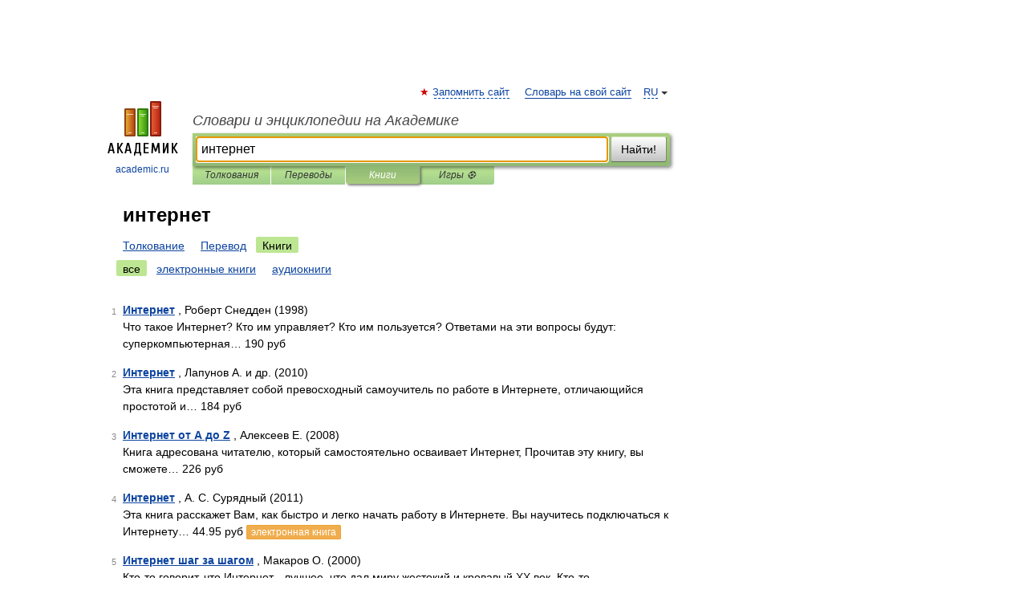

--- FILE ---
content_type: application/javascript; charset=utf-8
request_url: https://fundingchoicesmessages.google.com/f/AGSKWxVpIThFuiCWu2_1EOy0GLt0DAejXOrPRF1MLN-9Jcu-v7b4jhZAC8N-oksWeE4Vz9HKoIpm-CcDUlMX6hR0AHLXTSyYjgyogDcOUimIo_vSxqNyOKTiBoi42AUiMGF9wcANAC48mtQjeNEocrShlsTkjsSJ6ZEguIpB7pOGtDmoWFLorc8dj6QYPHfn/_/popunder7..us/ads./img/468_60_764x70./sponsored_links1.
body_size: -1290
content:
window['5d6e2d75-6b69-4c96-972e-72d53e0d88dd'] = true;